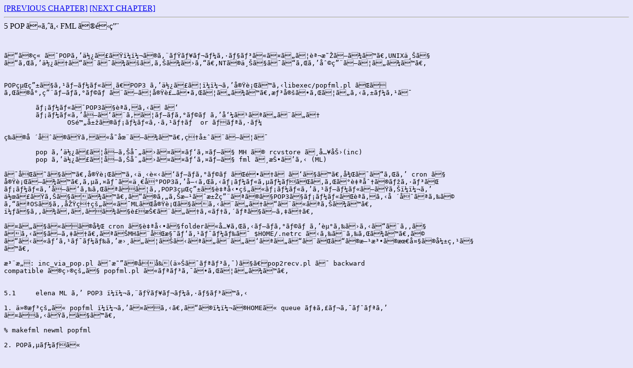

--- FILE ---
content_type: text/html
request_url: https://www.fml.org/software/fml4/Japanese/utility_programs/5.html
body_size: 6686
content:
<!DOCTYPE HTML PUBLIC "-//W3C//DTD HTML 4.0 Transitional//EN">
<HEAD>
<TITLE>NONE TITLE 5.html</TITLE>
<META http-equiv="Content-Type"
</HEAD>

<BODY BGCOLOR=E6E6FA>
</PRE>
<A HREF=4.html>[PREVIOUS CHAPTER]</A>
<A HREF=6.html> [NEXT CHAPTER]</A>

<HR>
<A NAME="C5S0">5	POP による FML の運用</A>
<PRE>


この章はPOPを使ったＭＬのエミュレーションについて説明します。UNIX上で
これを使うことはまずありません。NTの上ではこれを利用しています。


POP経由でスプールへ、POP3 を使ってＭＬを実行するlibexec/popfml.pl がそ
れの専用プログラムとして実装されています。想定されているケースは

	メールはPOP3で読めるだけ
	メールを受けとめてプログラムを呼べないという
		OS附属のメールシステム or ポリシー

等の場合のために存在します。理屈としては

	pop を使って取り寄せつつパイプで MH の rcvstore へ入力(inc)
	pop を使って取り寄せつつパイプで fml へ投げる (ML)

は同じです。実行する下請けプログラムが違うだけです。後はこれを cron で
実行します。サイトに一台POP3を喋れるメールサーバがあれば自分のマシンが
メールを受けられなくてもPOP3経由で自動的にメールをスプールしたりＭＬを
作ったりできます。このやり方は汎用なのでPOP3でメールが読める場合ならど
んなOSでも原理的にはMLが実行できるということになります。
＃でもまああくまで裏技というカテゴリでしょう。

ついでにその後 cron で自動でfolderに入れるプログラムを走らせることもで
きるでしょう。なおMHと同様パスワードは $HOME/.netrc からとられます。ど
こかにパスワードを書いておかないといけないことがこの方法の最大の弱点で
す。

注意: inc_via_pop.pl は昔の名前(今はリンク)で、pop2recv.pl は backward
compatible の目的で popfml.pl にリンクされています。


<A NAME="C5S1">5.1	elena ML を POP3 ＭＬエミュレーションする</A>

1. 仮想的に popfml ＭＬをつくる。このＭＬのHOMEに queue ディレクトリを
つくるためです。

% makefml newml popfml

2. POPサーバに

	elena
	elena-ctl

のアカウントとパスワードを設定して下さい。


3. こういう呪文をためしてください。( \ は次の行につづきます。)

% /usr/local/fml/libexec/popfml.pl /var/spool/ml/popfml /usr/local/fml \
	-host POPサーバ名 \
	-user elena -pwfile /var/spool/ml/etc/netrc \
	-include_file /var/spool/ml/elena/include

% /usr/local/fml/libexec/popfml.pl /var/spool/ml/popfml /usr/local/fml \
	-host POPサーバ名 \
	-user elena-ctl -pwfile /var/spool/ml/etc/netrc \
	-include_file /var/spool/ml/elena/include-ctl

なお、/var/spool/ml/etc/netrc の中は
machine POPサーバ名
login    elena
password パスワード

machine POPサーバ名
login    elena-ctl
password パスワード

という感じのファイルです。~/.netrc 形式です。意味は ftp のマニュアルな
どをみて(.netrcという項目をサーチして)ください。

<A NAME="C5S2">5.2	Q: ~/.popfmlrc ってなんですか？</A>

今ではもぉ気にしないで下さい:) それがなくても動きます

確かに最初ある目的があって作った覚えがあるけど、NT version になるとき
に -include で実行する内容を指定するようになったので使っても使わなくて
もよいはずです

<A NAME="C5S3">5.3	Q: crontab にかくんですか?</A>
<A HREF="../digest/2.html#C2S17">../digest 2.17</A>

そうです。そういう呪文をずらずら書くことになります。

  */5 * * * * 呪文(popfml.pl ...ずらずら...)

みたいなのを書きます。

でもきっと crontab をずらずらかくうっとおしいので、適当なファイルをつ
くって(例: /var/spool/ml/etc/popfml/master.sh (適当))、その中に例の呪
文を書いておく方が見やすくていいとおもいます。

  */5 * * * * 	/var/spool/ml/etc/popfml/master.sh


<A NAME="C5S4">5.4	Popfml.pl Reference </A>

SYNOPSIS:

    popfml.pl [-hd] [-user username] [-host host] [-f config-file]

    -user username			
    -host host(pop server running)
    -f    config-file
    -h    this message
    -d    debug mode

例: ユーザ fukachan が POP Server hikari にアクセスする

	popfml.pl -user fukachan -host hikari


設定例: 全部のメールを fml.pl へ突っ込む。~/.popexecrc の中は

	$POP_EXEC = "/usr/local/fml/fml.pl /var/spool/ml/Elena";
	1;

でいいわけですが、普通はＭＬと自分宛をわけたりするためにフィルタ
(e.g. fml_local)が必要な場合もあるでしょうが、基本的には同じです。
filter 

crontab の書き方はOSによって異なります。4.4BSD では次のような内容の 
crontab を書いて、crontab crontab などとします。

* * * * * popfml.pl -user fukachan -host hikari

<A HREF="../digest/2.html#C2S17">../digest 2.17</A>


このやりかたを使うことで自分のマシンで sendmail を起こしていてメールを
受け止められなくてはいけないという制約はなくなります。これで理論上は
perl がちゃんと(?)動くOSなら WINDOWS だろうが Macintosh だろうが動くは
ずですが…?(未確認)。NT version の FML は(Metainfo sendmail を使う場合
を除いて)この technique を利用しています。

◯	変数

	$POPFML_PROG
	$POP_EXEC

POP3 で読んできたメールをどの program へ渡せばいいのか？
例:

   $POP_EXEC = "/usr/local/fml/fml.pl /var/spool/ml/Elena";

	$POP_SERVER

POP Server

	$POP_USER

ユーザ名(アカウント)はＭＬのアドレスに相当します。

	$POP_PASSWORD

通常 ~/.netrc からとられる。当然 $POP_USER と一組みです。

	$POP_TIMEOUT

POP Server がずっこけた場合等に切断する秒数。デフォールトは45秒

	$POP_QUEUE_DIR

POP で読んできたメールを一回保存する場所。デフォールトは

	$DIR/var/pop.queue

	$POP_LOGFILE

POP のサーバとの通信のログ。デフォールトは

	$DIR/var/log/_poplog

	$POPFML_MAX_CHILDREN

一回(通常1分)にする処理数。あんまりやると OS がひさん

	$POP_PORT

110/tcp と違う場合に設定する(普通は設定しなくても大丈夫)。

	$POPFML_QUEUE_EXPIRE_LIMIT

expire limit of queue spool.


</PRE>
</PRE>
<A HREF=4.html>[PREVIOUS CHAPTER]</A>
<A HREF=6.html> [NEXT CHAPTER]</A>
</BODY>
</HTML>
